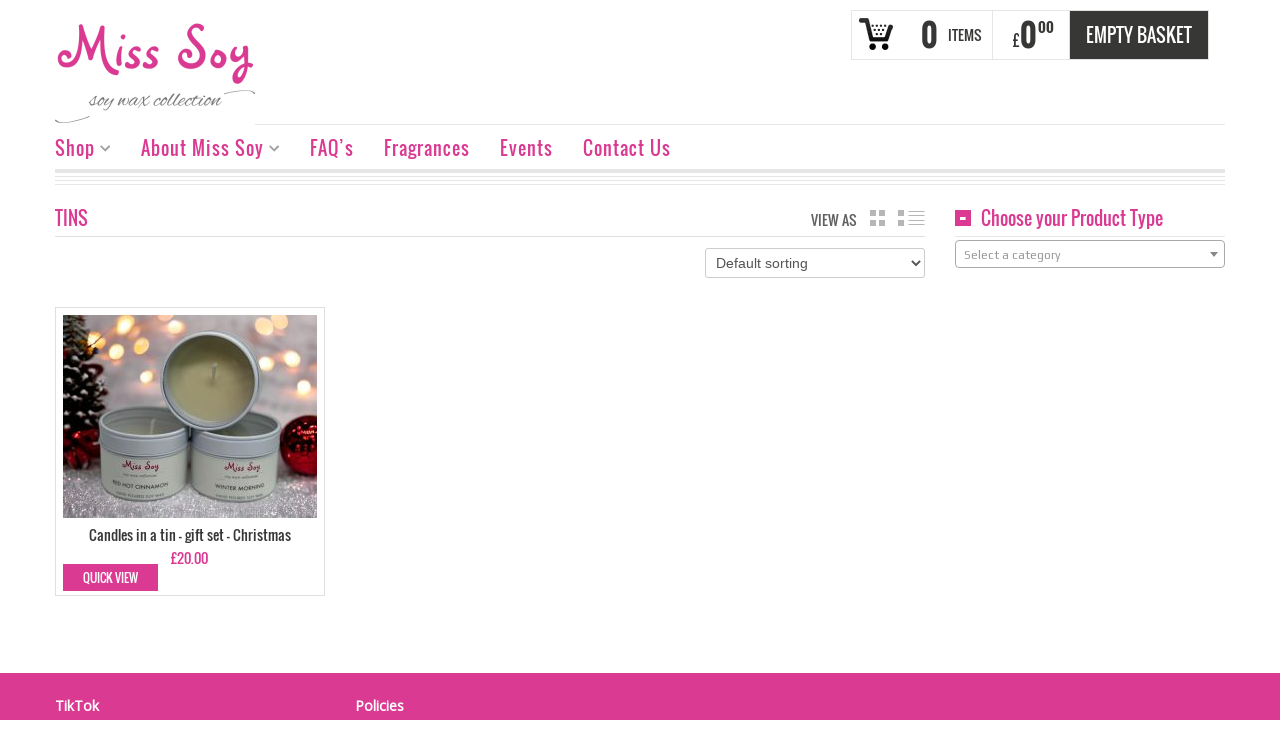

--- FILE ---
content_type: text/css
request_url: https://misssoy.com/wp-content/themes/bazar/style.css?ver=2ab9b15ceac9a64cda7c0ed5b4f3b2eb
body_size: 50839
content:
/*
Theme Name: Bazar
Theme URI: http://demo.yithemes.com/bazar/
Version: 3.16.0
Description: Ecommerce Wordpress Theme
Author: Your Inspiration Themes
Author URI: http://yithemes.com/
Tags: white, one-column, two-columns, three-columns, four-columns, left-sidebar, right-sidebar, flexible-width, custom-background, custom-colors, custom-header, custom-menu, editor-style, featured-image-header, featured-images, front-page-post-form, full-width-template, post-formats, rtl-language-support, sticky-post, theme-options, threaded-comments, translation-ready


	Copyright: (c) 2012 Your Inspiration Themes.
	License: GNU General Public License v3.0
	License URI: http://www.gnu.org/licenses/gpl-3.0.txt

*/

/*

WARNING! DO NOT EDIT THIS FILE!

To make it easy to update your theme, you should not edit the styles in this file. Instead use
the custom.css file to add your styles or add your custom style option of the theme options,
it will automatically override the style in this file.
---------------------------------------------------------------------------------------------- */

/* === FONTS
Sans-Serif: 'Oswald', 'Verdana', 'Arial', sans-serif
Serif:      'Play', 'Georgia', 'Times New Roman', serif

Text size: 12px;
Menu size: 15px;
Sub-menu size: 11px;
----------------------------------------------------------- */

/* === COLORS
Light grey: #dedede
Grey:       #939191
Orange:     #ac670c
-------------------- */

/* ===== TYPOGRAPHY ===== */
body, p, li, address, dd, blockquote {  }
h1, h2, h3, h4, h5, h6, p, dl { margin:0.8em 0 0.8em; }
a, a:hover { text-decoration:none; outline: none !important; }
h1, h2, h3, h4, h5, h6 { font-weight: 800; }
h1, h1 a { font-size:22px; line-height: 22px; }
h2, h2 a { font-size:20px; line-height: 20px; }
h3, h3 a { font-size:17px; line-height: 17px; }
h4, h4 a { font-size:16px; line-height: 16px; }
h5, h5 a { font-size:15px; line-height: 15px; }
h6, h6 a { font-size:14px; line-height: 14px; }
.content ul { margin-left:20px; list-style:square }
.content ol { margin-left:40px; }
i, em { font-style:italic; }
strong { font-weight:bold; }
.content blockquote { background:url('./core/assets/images/cite.png') no-repeat 45px 25px; padding:35px; }
.content blockquote p { padding-left: 45px; }
.border-line { height:1px; background:#CFCFCF; width:100%; clear:both; margin:1.2em 0; }
dt { font-weight:bold; }
mark { background: transparent !important; }

a { color: #9A6614; }
a:hover { color: #815207; }
.sidebar a { color: #575858; }
.sidebar a:hover { color: #9A6614; }
a:hover .title-highlight { color: #6C6D03; }

.line { border-top:1px solid #CFCFCF }
.space { height:30px }
body .last, body .widget-last { margin-right:0; padding-right:0 !important; border-right:0; }
body .last-row { margin-bottom:0; }
.for-mobile { display:none !important; }
.not-logged-in .not__logged_in { display:none !important; }

p, li, address, dd, blockquote, td, th, a,
body, h1, h2, h3, h4, h5, h6, p, dl, ul, ol,
.paragraph-links a, #respond input, #respond textarea, #respond p label, #search_mini {
    color: #666767;
    font-family: 'Play', 'Verdana', 'Arial', sans-serif;
    font-size: 12px;
    font-weight: normal;
    line-height: 20px;
}
code, pre { background-color: #E8EBEC; border: 1px dotted #CFCFCF; color: #333333; font: 13px/18px Consolas,"Courier New",Courier,monospace; padding: 0 5px; }
pre { margin-bottom: 10px; margin-top: 10px; }

.margin-top { margin-top: 10px; }
.margin-bottom { margin-bottom: 20px; }

/* hides the spin-button for firefox */
input[type=number] {
    -moz-appearance:textfield;
}
/* hides the spin-button for chrome*/
input[type=number]::-webkit-outer-spin-button,
input[type=number]::-webkit-inner-spin-button {
    -webkit-appearance: none;
    margin: 0;
}

/* ===== SIDEBAR LAYOUT ===== */
.sidebar-left .sidebar, .sidebar-right .content { float: left; }
.sidebar-right .sidebar, .sidebar-left .content { float: right; }

/* ===== HEADINGS ===== */
h1, h2, h3, h4, h5, h6,
h1 a, h2 a, h3 a, h4 a, h5 a, h6 a {
	font-size: 12px;
}
h1 span.highlight, h2 span.highlight, h3 span.highlight, h4 span.highlight, h5 span.highlight, h6 span.highlight { color: #c27d05; background-color: transparent !important; }

#primary .content .hentry > h1:first-child,
#primary .content .hentry > h2:first-child,
#primary .content .hentry > h3:first-child,
#primary .content .hentry > h4:first-child,
#primary .content .hentry > h5:first-child,
#primary .content .hentry > h6:first-child,
#primary .content .hentry > p:first-child { /*margin-top: 0px;*/ }

/* ===== MAIN LAYOUT ===== */
body {
    position: relative;
}
body.responsive {
	overflow-x: hidden;
}
.boxed #wrapper {
    padding: 0px 20px;
    background: #fff;
    position:relative;
    overflow: hidden;
}
.boxed #header, .boxed #topbar, .boxed #footer, .boxed #copyright {
	margin-right: -20px;
	margin-left: -20px;
}
.stretched #wrapper.container {
    width: 100%;
}
.boxed .wrapper-border { position: absolute; width: 100%; height: 100%; border: 8px solid rgba(0, 0, 0, 0.04); left: -8px; top: -8px; border-radius:8px; -moz-border-radius:8px; -webkit-border-radius:8px; z-index:-1; }

/* ===== TOPBAR ===== */
#topbar {
    padding: 10px 0;
    text-transform: uppercase;
    padding-bottom: 0
}
#topbar .row { margin-bottom: 4px }

#topbar-left { float: left; }
#topbar-right { float: right; }

#topbar-left div.widget,
#topbar-right div.widget { display: inline-block; vertical-align: top; margin-right: 15px }

#topbar .widget.widget_nav_menu { margin: 0 }
#topbar .widget_nav_menu ul { margin: 0 }
#topbar .widget_nav_menu ul > li:first-child { margin-left: 0 }
#topbar .widget_nav_menu ul > li { float: left; border: none !important; margin-left: 10px }
#topbar .widget_nav_menu ul > li a { border: none !important; padding: 0; background: none }

.border { border: 1px solid #e0dfdf; height: 1px; padding-bottom: 2px; border-width: 0 0 1px 0 }
.borderstrong { border-width: 0 0 4px 0 !important; }
.borderpadding { margin-bottom: 3px }

/* ===== HEADER ===== */
#header {
    position: relative;
    /*margin-bottom:21px;*/
    /*height: 105px;*/
}

/* === LOGO */
#logo-headersidebar-container { position:relative; min-height: 125px }
#logo {
    text-transform: uppercase;
    padding:10px 0 5px 0;
    width: 257px;
    margin-left: 18px;
    margin-top: 5px;
    float: left;
}
.align-left #logo{ text-align:left; }
.align-right #logo{ text-align:right; }

#logo #textual { display: inline-block; margin-top: 20px; margin-bottom: 12px; line-height: 1em; }

#header #tagline { margin: 0 0 0 0; text-transform: none; font-size: 15px;  }
#header #tagline.multiline { margin-top: 10px }

#header #logo #tagline span { color: #E5F99A }
#header #logo #textual, #header #logo #textual span { font-size: 40px; }


/* === */
#header-sidebar { float: right; max-width: 342px; }
#header-sidebar.double { max-width:684px; }
#header-sidebar .widget, #header-sidebar .widget-last {
    display:inline-block;
    vertical-align: top;
    width: 170px;
    border: 1px solid #E0DFDF;
    height: 48px;
    margin-top: -1px !important;
    margin-left: -1px !important;
}
#header-cart-search .cart-subtotal span.amount {
    padding-bottom: 12px;
}
#header-sidebar .widget.text-image { padding-top: 15px; margin-top: -1px !important; padding-bottom: 6px }
#header-sidebar .widget.text-image,
#header-sidebar .widget.text-image h3,
#header-sidebar .widget.text-image p,
#header-sidebar .widget.text-image a,
#header-sidebar .widget_text.widget {
	font-family:'Oswald', sans-serif;
	font-size:14px;
	color:#8d8d8d;
	font-weight: normal;
	margin: 0;
}
#header-sidebar .widget.text-image h3, #header-sidebar .widget.text-image p {
	float: left;
	display: block;
}
#header-sidebar .widget.text-image h3 { margin-top: 6px; color:#373736; }
#header-sidebar .widget.text-image .text-image {
	float:left;
	padding-right:5px;
	padding-left:10px;
}

#header-sidebar .widget_text.widget { width: 341px; height: 40px; padding-top: 24px; text-align: center; font-size: 18px; padding-bottom:5px; }
#header-sidebar .widget_text.widget h3 { display: inline-block; margin-right: 5px; }
#header-sidebar .widget_text div { margin: 0px -2px 0px -1px; float: none !important; display: inline-block; line-height: 23px }

#header-sidebar a.socials-square,
#header-sidebar a.socials-square-small,
#header-sidebar a.socials-default,
#header-sidebar a.socials-default-small,
#header-sidebar a.fade-socials,
#header-sidebar a.fade-socials-small { vertical-align:top; }



/* === CART - SEARCH === */
#header-cart-search { float: right; padding: 10px 0 0 10px; min-width:326px; }
#header-cart-search .cart-items, #header-cart-search .cart-subtotal {
	border: 1px solid #e0dfdf;
	padding: 14px 10px 7px 10px;
	float: left;
	font-family:'Oswald', sans-serif;
	font-size:30px;
	color:#373736;
	font-weight: bold;
	text-transform: uppercase;
}
#header-cart-search .cart-items-icon { background: url('woocommerce/images/header-cart.png') 7px 7px no-repeat; padding-left: 69px }
#header-cart-search .cart-items span { display: block; float: left; padding-bottom: 7px }
#header-cart-search .cart-items .cart-items-label { font-size: 14px; font-weight: normal; padding-left: 10px }

#header-cart-search .cart-subtotal {
	margin-left: -1px;
	padding-bottom: 2px;
}
#header-cart-search .cart-subtotal span { display: block; float: left; padding-bottom: 7px }
#header-cart-search .cart-subtotal .cart-subtotal-decimal,
#header-cart-search .cart-subtotal .cart-subtotal-currency {
	font-size: 14px;
	padding-left: 5px;
}
#header-cart-search .cart-subtotal .cart-subtotal-decimal { padding-left: 1px; margin-top: -8px; }
#header-cart-search .cart-subtotal .cart-subtotal-currency { font-size: 15px; margin-top: 5px; font-weight: normal }

#header-cart-search .widget_shopping_cart { float: left; margin-left: -1px }
#header-cart-search .widget_shopping_cart .widgettitle { display: none }

#header-cart-search form, #header-cart-search #search_mini { margin: 0; }
#header-cart-search #search_mini {
	font-family: 'Oswald', sans-serif;
	font-size: 18px;
	text-transform: uppercase;
	width: 100%;
	margin-top: 12px;
	padding: 12px 45px 11px 13px;
	background: url('woocommerce/images/header-search-mini.png') no-repeat right center;
	-moz-border-radius: 0;
	-webkit-border-radius: 0;
	border-radius: 0;
    -moz-box-sizing: border-box;
    -webkit-box-sizing: border-box;
    box-sizing: border-box;
    line-height: 50px;
    height: 50px;
}
::-webkit-input-placeholder { color: #939292 !important; }
:-moz-placeholder, ::-moz-placeholder { color: #939292 !important; }
:-ms-input-placeholder { color: #939292 !important; }

#header-cart-search .border { height:auto; padding:0; border:0; background:none; }


/* === NAVIGATION  - This code works with both standard WP menus and Theme menus */

#menu .menu { }
#menu .menu ul.sub-menu{ z-index: 10000; }
/*** ESSENTIAL STYLES ***/

/* nav */
#nav { margin-top: -1px; }
#nav .container {
    border:1px solid #dfdcdc;
    border-width: 1px 0 0 0;
}

#nav ul {
	list-style: none;
	margin: 0px;
	margin-left: -15px;
    font-size: 11px;
    text-align: center;
}

#nav ul li{
    /*position: relative;*/
    display:inline-block;
	float: left;
}

#nav ul li a {
    color: #666767;
    display: block;
    letter-spacing:1px;
    font-family: 'Oswald', sans-serif;
    line-height: 22px;
    position: relative;
    padding: 12px 6px 7px 15px;
}

#nav ul li a:hover, #nav ul li:hover a, #nav .current-menu-item > a, #nav .current_page_ancestor > a, #nav .current-menu-ancestor > a, div#nav ul .current_page_item > a {
    background-color: #12273d;
}

#nav ul li li a:hover, #nav ul li li a, #nav li .current-menu-item > a, #nav li .current-menu-ancestor > a, #nav li .current_page_ancestor > a, div#nav ul li .current_page_item > a {
    background: transparent !important;
    color: #e5f99a;
}



#nav > ul li a, #nav .menu > ul li a {
}

#nav ul li:first-child a{
	border-left: 0px;
}

/* #nav li.dropdown { position: static } */

/* submenu */
#nav ul.sub-menu, #nav ul.children {
    display: none;
    margin-top: 0px;
    margin-left: 0px;
    position:absolute;
    font-size: 14px;
    left:auto;
    padding:0 0 14px;
    min-width:200px;
    background:#152f49;
    border: 0px solid #dfdcdc;
    z-index: 99999;

    -webkit-box-shadow: 0px 2px 6px rgba(0, 0, 0, 0.2);
    -moz-box-shadow: 0px 2px 6px rgba(0, 0, 0, 0.2);
    box-shadow: 0px 2px 6px rgba(0, 0, 0, 0.2);

    border-bottom: 5px solid #e6e5e5;
}

#ie8 #nav ul.sub-menu, #ie8 #nav ul.children { border: 1px solid #666767; }
#ie8 #nav .megamenu ul.sub-menu ul, #ie8 #nav .megamenu ul.children ul { border: 0; }

#nav ul.sub-menu li, #nav ul.children li {
    border-left: 0px;
    padding:2px 15px 1px;
    margin-right: 0;
    float:none;
    font-size:0.9em;
    display:block;
    position: relative;
    text-align: left;
    white-space: nowrap;
}

#nav ul.sub-menu li a, #nav ul.children li a {
    border: none;
    padding: 5px 0;
	line-height: 12px;
}

#nav ul.sub-menu li:first-child, #nav ul.children li:first-child {
    border-top: none;
    padding-top: 13px;
}
#nav ul.sub-menu li:last-child, #nav ul.children li:last-child {
    border-bottom: none;
}

/* third level */
#nav ul.sub-menu li ul, #nav ul.children li ul {left: 170px; top:-28px; margin: 17px 0 0 0; }

/* megamenu */
#nav .megamenu ul.sub-menu { padding: 18px 0 15px 28px; left: auto; max-width: 100%; margin-left: -13px; }
#nav .megamenu ul.sub-menu li { font-weight: normal; padding: 0 15px;}
#nav .megamenu ul.sub-menu li, #nav .megamenu ul.sub-menu li ul { min-width:116px !important; max-width: 180px; }
#nav .megamenu ul.sub-menu li { padding-bottom:0; float:left; border-top: none; }
#nav .megamenu ul.sub-menu li:first-child, #nav .megamenu ul.sub-menu li ul li { border-left:none; border-top: none; margin-left: 0; padding-left: 0; }
#nav .megamenu ul.sub-menu li:last-child { border-left: 1px solid #d2d1d1; }
#nav .megamenu ul.sub-menu li ul li:last-child { border: 0px; }
#nav .megamenu ul.sub-menu li ul { margin-left: 0; border:none; display:block; position:static; background:none; -webkit-box-shadow:none; -moz-box-shadow: none; box-shadow:none; padding:0; margin-top:10px; }
#nav .megamenu ul.sub-menu li ul li { padding:0; float:none; font-weight: normal; border-left:none; padding-right: 10px }
#nav .megamenu ul.sub-menu li.no-link a { cursor:default; outline:none; }
#nav .megamenu ul.sub-menu li.no-link li a { cursor:pointer; }

#nav .megamenu ul.sub-menu li.menu-item-custom-content { width: 170px !important; text-align: center }
#nav .megamenu ul.sub-menu li.menu-item-custom-content p { /* text-align: left; */ color: #121212 }
#nav .megamenu ul.sub-menu li.menu-item-custom-content span.highlight { color: #5b5959 !important; background: transparent; }

#nav .megamenu ul.sub-menu li ul li:first-child { padding-top: 0 }
/*indicators*/
#nav a.sf-with-ul{ min-width:1px; padding-right: 15px; }
#nav .sf-sub-indicator{display:block; width:11px; height:9px; text-indent:-999em; background: url('images/menu-arrow.png') top left; position:absolute; top:45%; right:7px; }
#nav a:focus >.sf-sub-indicator,
#nav a:hover >.sf-sub-indicator,
#nav a:active >.sf-sub-indicator,
#nav li:hover >a >.sf-sub-indicator,
#nav li.sfHover >a >.sf-sub-indicator{background: url('images/menu-arrow.png') left 26px;}

#nav .current-menu-item > a > .sf-sub-indicator, #nav .current_page_ancestor > a > .sf-sub-indicator,
#nav .current-menu-ancestor > a > .sf-sub-indicator, div#nav ul .current_page_item > a > .sf-sub-indicator {
	background: url('images/menu-arrow.png') left 52px;
}

#nav ul.sub-menu .sf-sub-indicator, #nav ul.children .sf-sub-indicator{ display:block; background: url('images/menu-arrow.png') bottom right; width: 7px; height: 11px; left: 85% !important; top: 0;}
#nav ul.sub-menu a >.sf-sub-indicator, #nav ul.children a >.sf-sub-indicator{ display:block; background: url('images/menu-arrow.png') right 38px; width: 7px; height: 13px; left: 85% !important; top: 1px; margin-top: 3px; }
#nav ul.sub-menu a:focus >.sf-sub-indicator,
#nav ul.sub-menu a:hover >.sf-sub-indicator,
#nav ul.sub-menu a:active >.sf-sub-indicator,
#nav ul.sub-menu li:hover >a >.sf-sub-indicator,
#nav ul.sub-menu li.sfHover >a >.sf-sub-indicator,
#nav ul.children a:focus >.sf-sub-indicator,
#nav ul.children a:hover >.sf-sub-indicator,
#nav ul.children a:active >.sf-sub-indicator,
#nav ul.children li:hover >a >.sf-sub-indicator,
#nav ul.children li.sfHover >a >.sf-sub-indicator{background: url('images/menu-arrow.png') right 23px; top: 3px }

#nav ul.sub-menu .current-menu-item > a > .sf-sub-indicator, #nav ul.sub-menu .current_page_ancestor > a > .sf-sub-indicator,
#nav ul.sub-menu .current-menu-ancestor > a > .sf-sub-indicator, div#nav ul.sub-menu .current_page_item > a > .sf-sub-indicator {
	background: url('images/menu-arrow.png') right 12px;
}

#nav .megamenu ul.sub-menu .sf-sub-indicator { display: none; background: none; }
#nav .megamenu a.sf-with-ul { padding: 0;}
#nav .megamenu.dropdown { position: static !important; }
#nav .megamenu img { max-width: 100%; }
#nav .megamenu ul.sub-menu li.menu-item-custom-content p { font-size: 12px !important }

/* ie7 fix */
#ie7 #nav ul li { display: inline }
#ie7 .sf-sub-indicator { top: 3px; }

/* nojs */
body.no_js #nav ul li:hover > ul { display:block }
body.no_js #nav ul li ul.submenu li:hover > ul, body.no_js #nav ul li ul.children li:hover > ul { display:block }


/* TOP BAR LOGIN */
#topbar_login { float: right; position: relative }
#topbar_login a.topbar_login {
	margin-top: 4px;
	font-size: 8px;
	font-weight: 600;
	display: block;
	padding: 4px 11px 3px 30px;
	color: #fff;
	background: #102438 url('images/topbar_login_user.png') no-repeat 12px 6px;
	border: 1px solid #19344e;

	-moz-border-radius: 5px;
	-webkit-border-radius: 5px;
	border-radius: 5px;
}
#topbar_login.not_logged_in a.topbar_login {

	padding: 4px 26px 3px 30px;

}
#topbar_login a.topbar_login:hover { color: #E5F99A }
#topbar_login a.topbar_login .sf-sub-indicator { top: 17px }
#fast-login {
	position:absolute;
	right:1px;
	top:30px;
	display:none;
	z-index:100;
	background: rgb(16,36,56); background: rgba(16,36,56,.89);
	padding: 0 13px 10px;
	color: #fff;
	font-size: 11px;

	-moz-border-radius: 10px 0 10px 10px;
	-webkit-border-radius: 10px 0 10px 10px;
	border-radius: 10px 0 10px 10px;
}
#fast-login form { margin: 0 }
#fast-login label, #fast-login input { font-size: 10px; color: #fff; }
#fast-login input { background-color: #0d2033; border: 1px solid #1b3754; width: 139px; margin-bottom: 0 }
#fast-login input:focus {
	border-color: white !important;
	border-color: rgba(255,255,255,.5) !important;

	-moz-box-shadow: 0 0 3px rgba(255, 255, 255, 0.2) !important;
	-webkit-box-shadow: 0 0 3px rgba(255, 255, 255, 0.2) !important;
	box-shadow: 0 0 3px rgba(255, 255, 255, 0.2) !important;
}
#fast-login input.input-submit { background-color: #29435e; border: 1px solid #17324e; width: 50px ; height: 22px; text-transform: uppercase; float: right; font-size: 10px; font-weight: normal; margin-top: 10px; }
#fast-login a { font-size: 10px; color: #E5F99A }
#fast-login a:hover { color: #304e6d }
#fast-login p { margin-bottom: 0 }
#fast-login a.lostpassword { margin-top: 10px; }

#fast-login .align-left {float: left; margin: 0 }
#fast-login .align-right { float: right; margin: 0 }

#topbar_login a.topbar_login .sf-sub-indicator { display: none }
#topbar_login.not_logged_in a.topbar_login .sf-sub-indicator { display: inline }

/* === MOBILE MENU */
.menu-select { overflow:hidden; position:relative; width:75%; margin:20px auto 30px; }
.menu-select select { width:100%; height:auto; border:1px solid #ddd; background:none; -webkit-appearance: none; padding:8px 10px; margin:0; line-height:16px; cursor:pointer; font-family: 'Oswald', 'Verdana', 'Arial', sans-serif; color:#373636; font-size:14px; position:relative; z-index:1; }
.gecko .menu-select select { width:120%; }
.menu-select select option { background:none; width:100%; }
.menu-select .arrow-icon { position:absolute; height:100%; width:100%; background:#d8dbdb url('images/menu-select-arrow.png') no-repeat 95% center; top:0; }

/* === SLIDER */
.slider-space { height:40px; }
.mobile-slider { display: none; }
#primary .slider.alignleft { float:left; margin-right:20px !important; margin-left:0px !important; }
#primary .slider.alignright { float:right; margin-left:20px !important; margin-right:0px !important; }
#primary .slider.aligncenter { margin:0 auto !important; float:none; }

#ie8 .flex-direction-nav .flex-next, #ie8 .flex-direction-nav .flex-prev { display: block !important; }

.revolution-slider.fullwidth.alignleft {margin: 0;display: block;float:none;}
.revolution-slider.fullwidth.alignright {margin: 0;display: block;float:none;}

@media only screen and (max-width: 980px)  {
    .revolution-slider.responsitive	{ display:block;margin:0;float:none;
    }

    .revolution-slider .revslider-initialisedtp-simpleresponsive,.revolution-slider .rev_slider_wrapper { width:100% !important;  }

}

/* === STATIC HEADER */
.slider.fixed-image { text-align: center;}

.slider.fixed-image .fixed-image-wrapper { margin: -20px auto 0;}

.slider.fixed-image img {
    width: auto;
    height: auto;
    max-width: 100%;
	border: 0;
    box-sizing: border-box;
}

#header .sub-menu .sub-indicator, #header .children .sub-indicator {
    font-size: 13px;
}


/*#header + #primary { margin-top: 20px }*/
#primary { margin-top: 20px }

.slider + h1, .slider + h2, .slider + h3, .slider + h4, .slider + h5, .slider + h6
.slider + script + h1, .slider + script + h2, .slider + script + h3, .slider + script + h4, .slider + script + h5, .slider + script + h6
{ margin-top: 0 }

/* === MAP */
/*#map-handler { text-align: right; margin-top: -7px; }*/
/*#map-handler a { color: #545758; margin-right: 22px; }*/

#map {
	margin-bottom: 20px;
}

.boxed #map {
    max-width: 100%;
}

#map h3 {
	color: #373736;
	margin: 0px 0px 20px 0px;
	font-size: 18px;
	font-family: 'Oswald';
	text-transform: uppercase;
}

#map .border {
	height: 275px;
	border: 1px solid #d1d1cf;
	padding: 5px;
}

#map .border iframe {
	width: 100%;
	height: 275px;
}

/* ===== EXTRA CONTENT ===== */
.extra-content { clear:both; }

/* ===== PAGE META ===== */
#page-meta { margin-bottom: 20px; }
#page-meta h1.product-title, #page-meta h1.product-title span { font-size:18px; text-transform: uppercase; float:left; padding-top:0; }
#page-meta .breadcrumbs {  }
#page-meta h1, #page-meta h2 { margin:0; padding:5px 0; }
p#yit-breadcrumb { font-size:12px; margin-top: 0px; }

.slogan { margin-bottom: 40px; }
.slogan h2, .slogan h3 { color: #373736; text-align: center; }
.slogan h2 { font-size: 30px; margin-bottom: 0px; margin-top: 35px; letter-spacing: -0.9px; }
.slogan h3 { font-size: 18px; margin: 15px 0px 0px 0px; }
.slogan h3 span { color: #848484; }

.slogan .border { width:570px; height:2px; padding: 0px; margin: 0px auto; }
.slogan .border.margin-top { margin-top: 20px; }

/* ===== SIDEBAR ===== */
.sidebar ul, .sidebar ol {
    list-style: none;
    margin-left: 0px;
}


/* === STICKY */
.sticky { }

/* ===== COMMENTS ===== */

.bypostauthor { }

/* ===== FOOTER ===== */
#footer {
    background-color: #fff;
    margin-top: 20px;
    margin-bottom: 0px;
}

#footer .container {
    padding-top: 13px;
    padding-bottom: 20px;
}

#footer h3 {
    margin-top: 10px;
    margin-bottom: 25px;
}

#footer a { color: #D98004; }
#footer a:hover { color: #AA620D; }

#footer .widget ul, #footer .widget ol { margin-top: -10px; }
#footer .widget li { list-style:none }

/* ===== COPYRIGHT ===== */
#copyright {
    background-color: #fff;
    margin-top: 20px;
    position: relative;
    z-index: 1;
    margin-bottom: 10px;
}
#copyright .border { height: 1px !important; padding: 0px 0px 1px 0px !important; margin-bottom: 0px !important; border: 1px solid #e0dfdf; border-width: 0 0 1px 0 !important; }
#copyright .borderstrong { height: 1px !important; border-width: 0 0 3px 0 !important; padding: 0px 0px 1px 0px !important; margin-bottom: 0px !important; }

#footer + #copyright { margin-top: 0px; }
#copyright .container { padding: 18px 0 10px 0; }

.gecko #copyright .container { padding-top: 18px; padding-bottom: 4px; }

#copyright .center,
#copyright .centered { text-align: center; }
#copyright .left { text-align: left; }
#copyright .right { text-align: right; }

#copyright div p { color: #959494; font-size: 12px;  }
#copyright div p:first-child { margin-top: 0px; }
#copyright div p:last-child { margin-bottom: 0px; }
#copyright div p a { color: #575858; font-size: 12px; }
#copyright div p a:hover { color: #000; }

/* ===== 404 ===== */
.error404 .border-bold {
	max-width: 530px;
	margin: 20px auto 40px auto !important;
	border: 3px solid #e0dfdf;
	border-radius: 3px;
	padding: 3px;
}
.error404 #primary .border {
	height: auto;
	border: 1px solid #e0dfdf;
	border-radius: 2px;
	padding: 3px;
}
.error404 .border-img {
	border: 1px solid #ecd0a3;
	border-radius: 2px;
}
.error404 .error-404-image {
    width: 100%;
	border-radius: 2px;
    height: auto;
}
.error404 .error-404-text.left-text { width: 46%; padding-right: 30px; text-align: left !important; float: left; }
.error404 .error-404-text.right-text { width: 43%; border-left: 1px solid #e0dfdf; padding-left: 30px; text-align: left !important; float: left; }
.error404 .error-404-text h1 {
	color: #373736;
	margin-top: 12px;
    font-size: 30px;
    font-family: 'Oswald';
    font-weight: normal;
}
.error404 .error-404-text h2 {
	margin-top: 12px;
	color: #4f4d4d;
    font-size: 30px;
    font-family: 'Oswald';
    font-weight: normal;
}
.error404 .error-404-text p {
	color: #4f4d4d;
    font-size: 14px;
    line-height: 20px;
    font-family: 'Play';
}
.error404 .error-404-text.right-text { text-align:right }
.error404 .error-404-text p a { color: #b46008; }
.error404 .error-404-text #searchform {
    margin: 28px 0;
}
.error-404-text input#s {
	width: 50%;
	height: 43px;
	background: url('images/icons/search-form.png') 8px 9px no-repeat;
	color: #a09b9b;
	border: 1px solid #d1d1cf;
	padding: 0px 5px 0px 45px;
	margin: 0px 10px 0px 0px;
	font-family: 'Play';
	font-weight: normal;
	vertical-align: top;
	text-transform: uppercase;
	font-size: 13px;
}
.error-404-text input#searchsubmit {
	width: auto;
	height: 43px;
	background-color: #c58408;
	color: #fff;
	border: 0px;
	padding: 0px 17px;
	margin: 1px 0px;
	font: 18px 'Oswald';
	text-transform: uppercase;
	vertical-align: top;
	font-weight: normal;
}
@media (min-width: 768px) {
	.error404 .no-margin { margin-left: -30px; }
}
@media (max-width: 767px) {
	.error404 .error-404-text { width: 100% !important; padding: 0px !important; border: 0px !important; }
}

/*
.error-404-text #searchform .screen-reader-text { position: relative; top:-2px; left: 0; display: none !important; }
.gecko .error-404-text input#searchsubmit { vertical-align: top; }
.safari .error-404-text input#searchsubmit { position:relative; top:0px; }
*/

/* ===== PAGINATION ===== */
.general-pagination { height:29px; margin: 20px auto; text-align:center; clear:both; }
.general-pagination span { display:none; }
.general-pagination a { display:inline-block; font-weight:bold; margin-right:5px; line-height:28px; width:29px; height:29px; text-align:center; background:url('images/bg-pagination.png') top repeat-x; font-family:Arial, Helvetica, sans-serif; color:#999999; font-size:11px; text-align:center; }
.general-pagination a.selected { background-position:0 -58px; color:#ffffff; }
.general-pagination a:hover { background-position:0 -29px; color:#999999; text-decoration:none; }
.general-pagination a, .general-pagination span { border-radius:3px; -moz-border-radius:3px; -webkit-border-radius:3px; }
.woocommerce .general-pagination { margin-top:0; }

/* ===== STYLING STANDARD WP MEDIA IMAGES ===== */
.hentry img { max-width:100%; width:auto; height:auto; }
img.size-auto, img.size-full, img.size-large, img.size-medium, .attachment img{max-width:100%; height:auto; }
.alignleft, img.alignleft{display:inline;float:left;margin-right:24px;margin-top:4px;}
.alignright, img.alignright{display:inline;float:right;margin-left:24px;margin-top:4px;}
div.aligncenter, img.aligncenter {display: block; margin-left: auto !important; margin-right: auto !important; float:none;}
img.alignleft, img.alignright, img.aligncenter{margin-bottom:12px;}
.wp-caption{background:#f1f1f1;line-height:18px;margin-bottom:20px;max-width:558px !important; padding:4px;text-align:center;}
.wp-caption img{margin:5px 5px 0;width:98%;}
.wp-caption p.wp-caption-text{color:#888;font-size:12px;margin:5px;}
.wp-smiley{margin:0;}
.gallery{margin:0 auto 18px;}
.gallery .gallery-item{float:left;margin-top:0;text-align:center;width:33%;}
.gallery-columns-2 .gallery-item{width:50%;}
.gallery-columns-4 .gallery-item{width:25%;}
.gallery img{border:2px solid #CFCFCF;}
.gallery-columns-2 .attachment-medium{max-width:92%;height:auto;}
.gallery-columns-4 .attachment-thumbnail{max-width:84%;height:auto;}
.gallery .gallery-caption{color:#888;font-size:12px;margin:0 0 12px;}
.gallery dl{margin:0;}
.gallery img{border:10px solid #CFCFCF;}
.gallery br+br{display:none;}
.content .attachment img{display:block;margin:0 auto;}
.hentry .post_video, .woocommerce_tabs .panel .post_video, .woocommerce-tabs .panel .post_video {position: relative; padding-bottom:56.25%; /* 16:9 */ padding-top:25px; height:0;margin-bottom:20px;max-width:100%;}
.hentry .post_video.vimeo, .woocommerce_tabs .panel .post_video.vimeo, .woocommerce-tabs .panel .post_video.vimeo {padding-top:0;}
.hentry .post_video.dailymotion embed, .hentry .post_video.youtube embed, .hentry .post_video.vimeo object, .hentry .post_video iframe,
.woocommerce-tabs .panel .post_video iframe {position: absolute; top: 0;left: 0;width: 100%;height: 100%; }

/* ===== ARCHIVE ===== */
.content .archive-list ul { border-top:1px solid #CFCFCF; clear:both; margin:0 0 20px; list-style:none; }
.content .archive-list ul li { border-bottom:1px solid #CFCFCF; }
.content .archive-list ul li a { color:#8B9091; display:block; margin:0; padding:7px 0 7px 0.5em; }
.content .archive-list ul li a:hover { color:#444; background-color:#EFEFEF; text-decoration:none; }
.content .archive-list ul li a span { display:block; text-align:right; }
.content .archive-list ul li a span.comments_number { color:#777777; float:right; margin-right:20px; width:3em; }
.content .archive-list ul li a span.archdate { color:#8B9091; float:left; letter-spacing:1px; margin-right:2em; padding:0 0 1em; width:3em; }
.content .archive-list ul li ul.children { margin:0 0 -1px; padding-left:20px; }

/* ===== COMMENTS & TRACKBACKS ===== */
#trackbacks { }
ol.trackbacklist {margin:20px 35px;}
ol.trackbacklist li {padding:10px 0;}

/* ===== PORTFOLIO COMMON RULES ===== */
#portfolio a.zoom { background:#000 url('images/icons/zoom.png') center no-repeat; text-indent: 0 }
#portfolio a.video a.zoom { background:#000 url('images/icons/play.png') center no-repeat }
#portfolio a.project a.zoom { background:#000 url('images/icons/project.png') center no-repeat }
#portfolio a.onlytitle a.zoom { background:#000 }
#portfolio a.zoom span, .section a.zoom span { position: absolute; bottom: 25%; color: white; text-align: center; display: block; width: 100%; font-family: 'Oswald',sans-serif; font-size: 16px; line-height: 15px; text-indent: 0;}
#portfolio a.zoom span.subtitle, .section a.zoom span.subtitle { bottom: 12%; font-size: 11px; }
.work-thumbnail .extra-images-slider ul.flex-direction-nav { bottom: 20px }
.work-thumbnail .extra-images-slider ul.flex-direction-nav li { margin-bottom: auto }
/*
#portfolio .read-more, #portfolio .more-link { background: /*url("images/bg-button-light.png") repeat-x scroll left top/ #F4F4F8; border: 1px solid #CFCFCF; border-radius: 2px 2px 2px 2px; box-shadow: 0 1px 1px rgba(0, 0, 0, 0.1); color: #787D8C !important; float: left; font-size: 12px; margin: 15px 0 20px; padding: 4px 12px; text-decoration: none; text-shadow: 1px 1px 0 white; }
#portfolio .read-more:hover, #portfolio .more-link:hover { background: none repeat scroll 0 0 #F9F9FB; border: 1px solid #CFCFCF; color: #464B5A !important; }
*/

#portfolio .read-more, #portfolio .more-link {
    box-shadow: 0px;
    -webkit-box-shadow: 0px;
    -moz-box-shadow: 0px;
    text-shadow: 0px;

	background-color: #c58408;
    background-image: none;
    border: 0px;
    color: #ffffff;
    padding: 9px 8px;
	text-transform: uppercase;
   	font-family: 'Oswald' !important;
   	font-size: 12px !important;
   	font-weight: normal;
    display: inline-block;

}

#portfolio .read-more:hover, #portfolio .more-link:hover { background-color: #DA8B00; }

#ie8 .picture_overlay .overlay div p, #ie8 .picture_overlay .overlay div p { text-align: center; min-width: 100px; }


/* portfolio overlay
.overlay {display:none; background: none repeat scroll 0 0 #000;height:100%;left:0;overflow: hidden; position: absolute; top:0; width:100%; opacity: .7; text-align: center}
.overlay a { display: block; float: left; height: 100%; width: 50%; line-height: 9999px; overflow: hidden; }
.overlay a.overlay_project { background: url('images/icons/project.png') 5% center no-repeat }
.overlay a.overlay_img { background: url('images/icons/zoom.png') 95% center no-repeat }
.overlay a.overlay_video { background: url('images/icons/play.png') 95% center no-repeat }
.overlay span.overlay_title { position: absolute; bottom: 30%; color: white; text-align: center; display: block; width: 100%; font-family: 'Rokkitt', 'Georgia', 'Times New Roman', serif; font-size: 16px; line-height: 15px; }
*/
/* ====================== START ACCORDION SLIDER ====================== */
.accordion-container { margin-bottom: 15px; overflow: auto; }
.accordion-title { background-color: #f1f3f3; margin-bottom: 15px; cursor: pointer; min-height: 26px;}
#ie8 .social_title { min-width: 120px; }
.accordion-title.active { background-color: #ffffff;  }
.accordion-title .plus,
.accordion-title .minus {
	width: 26px;
	height: 26px;
	float: left;
	text-align: center;
	font-size: 30px;
	color: #ffffff;
	display: inline;
}

.accordion-title .plus {
	background-color: #6e6d6d;
	line-height: 0.9em;
}

.accordion-title .minus {
    background-color: #aa620d;
}

.accordion-title h4 {
	margin-left: 6px;
	display: inline;
	line-height: 26px;
    font-size: 15px;
    font-weight: normal;
}

.accordion-item { display: none; margin-bottom: 10px; position:relative; overflow:hidden; }
.accordion-item .row { position:relative; }

.accordion-item .meta {
	border-left: 5px solid #aa620d ;
	position: absolute;
	bottom: 0px;
}

.accordion-item .meta p {
	margin: 0 0 5px 0;
}

.accordion-item-content .icon {
	display: inline !important;
	margin: -3px 10px 0 10px;
}

.accordion-item .meta .social_title {
	float: left;
	margin-right: 5px;
}

.accordion-item .meta .social_title p {
	margin: 1px 0 0 0;
}

.accordion-item-content {
	padding-bottom: 100px;
}

#ie8 .accordion-item-content .meta {
	width: 60%;
}

.accordion-item .row {
	position: relative;
}

.accordion-item-thumb img {
	border: 1px solid #e1e1e1;
	background-color: #ffffff;
	padding: 2px;
}
/* ====================== END ACCORDION SLIDER ====================== */


/* ===== SHADOWS ===== */
form input[type="text"], form textarea { border: 1px solid #CFCFCF; -webkit-transition: border linear 0.2s, box-shadow linear 0.2s;-moz-transition: border linear 0.2s, box-shadow linear 0.2s;-ms-transition: border linear 0.2s, box-shadow linear 0.2s;-o-transition: border linear 0.2s, box-shadow linear 0.2s;transition: border linear 0.2s, box-shadow linear 0.2s; }

textarea:focus,
input[type="text"]:focus,
input[type="password"]:focus,
input[type="datetime"]:focus,
input[type="datetime-local"]:focus,
input[type="date"]:focus,
input[type="month"]:focus,
input[type="time"]:focus,
input[type="week"]:focus,
input[type="number"]:focus,
input[type="email"]:focus,
input[type="url"]:focus,
input[type="search"]:focus,
input[type="tel"]:focus,
input[type="color"]:focus,
.uneditable-input:focus {
    /* IE6-9 */
    border-color: #cecece;
    outline: 0;

    -webkit-box-shadow: 0 1px 1px rgba(0, 0, 0, 0.075) inset, 0 0 3px rgba(0, 0, 0, 0.2) !important;
    -moz-box-shadow: 0 1px 1px rgba(0, 0, 0, 0.075) inset, 0 0 3px rgba(0, 0, 0, 0.2) !important;
    box-shadow: 0 1px 1px rgba(0, 0, 0, 0.075) inset, 0 0 3px rgba(0, 0, 0, 0.2) !important;
    border-color: rgba(0, 0, 0, 0.2) !important
}

textarea.error:focus,
input.error[type="text"]:focus,
input.error[type="password"]:focus,
input.error[type="datetime"]:focus,
input.error[type="datetime-local"]:focus,
input.error[type="date"]:focus,
input.error[type="month"]:focus,
input.error[type="time"]:focus,
input.error[type="week"]:focus,
input.error[type="number"]:focus,
input.error[type="email"]:focus,
input.error[type="url"]:focus,
input.error[type="search"]:focus,
input.error[type="tel"]:focus,
input.error[type="color"]:focus,
.error.uneditable-input:focus {
    /* IE6-9 */
    border-color: rgb(215,118,118);
    outline: 0;

    -webkit-box-shadow:inset 0 1px 1px rgba(0, 0, 0, 0.075), 0 0 3px rgb(215,118,118) !important;
    -moz-box-shadow:inset 0 1px 1px rgba(0, 0, 0, 0.075), 0 0 3px rgb(215,118,118) !important;
    box-shadow:inset 0 1px 1px rgba(0, 0, 0, 0.075), 0 0 3px rgb(215,118,118) !important;
}

/* ===== TESTIMONIAL SINGLE PAGE ===== */
.testimonial-page {
    margin-bottom: 60px;
    margin-top: 0px;
    margin-left: 10px;
    position: relative;
}
.testimonial-page .thumbnail {
    background: none;
    right: -5px;
    padding-top: 0;
    position: relative;
    top: 35px;
    float: right;
    border: none;
    box-shadow: none;
}
.testimonial-page .thumbnail img {
    border-radius: 0 0 0 0;
    height: auto;
    padding-top: 11px;
    width: auto;
    float: right;
}
.testimonial-page .testimonial-text-full {
    margin-left: 0px;
    margin-bottom: 10px;
}
.testimonial-page .testimonial-text-full blockquote {
	padding-left: 0px;
	padding-bottom: 0px;
	background-position: 0 25px;
}
.testimonial-page .testimonial-text-full blockquote p:last-child{
	margin-bottom: 0px;
}
.testimonial-page .testimonial-text-full.testimonial-thumb {
    margin-bottom: 85px !important;
}
.testimonial-page .testimonial-text-full p {
    margin: 0px 0px 30px 0px;
}
.testimonial-page .testimonial-name {
    float: right;
    height: 20px;
    text-align: right;
    margin-top: 10px;
    margin-right: -20px;
}
.testimonial-page .testimonial-name p, .testimonial-page .testimonial-name a, .testimonial-page .testimonial-name span {
    clear: both;
    display: block;
    padding-right: 25px;
    z-index: 1000;
}
.testimonial-page .testimonial-name p.name, .testimonial-page .testimonial-name a.name {
    /*background: #FFFFFF;*/
    float: right;
    padding-left: 10px;
    color: #AB5705;
}
.testimonial-page .testimonial-name p.name {
    margin-bottom: 0px;
}
.testimonial-page .testimonial-name a.name:hover {
    color: #1F1F1F;
}
.testimonial-page .testimonial-name a.website, .testimonial-page .testimonial-name span.website {
    color: #1C1C1C;
    font-size: 12px;
}
.testimonial-page .testimonial-name a.website:hover {
    color: #1f1f1f;
}
.testimonial-post-page .wp-post-image {
	border-radius: 15px 15px 15px 15px;
    height: auto;
    max-width: 100%;
    width: auto;
}
/* === SINGLE SERVICES === */
.services h1.post-title {
	border-bottom: 1px solid #eeeeee;
	padding-bottom: 10px;
}


/* === OVERLAY === */
.picture_overlay {
	position: relative;
	cursor: pointer;
	border:6px solid #cdcfd0;

	box-shadow:
		inset 0 0 0 0 rgba(0,0,0, 0.4)/*,
		inset 0 0 0 16px rgba(255,255,255,0.6),
		0 1px 2px rgba(0,0,0,0.1)*/;

}
.picture_overlay.js_loaded {
	-webkit-transition: all 0.4s ease-in-out;
	-moz-transition: all 0.4s ease-in-out;
	-o-transition: all 0.4s ease-in-out;
	-ms-transition: all 0.4s ease-in-out;
	transition: all 0.4s ease-in-out;
}
.picture_overlay:hover {
	border-color: #d98104;
}
.picture_overlay_empty:hover {
	border-color: #dfdcdc;
}
.picture_overlay.picture_overlay_empty {
	cursor: default !important;
}

.picture_overlay .overlay {
	position: absolute;
	top: 0;
	height: 0;
	width: 100%;
	height: 100%;


	box-shadow:
		inset 0 0 0 0 rgba(0,0,0, 0.4)/*,
		inset 0 0 0 16px rgba(255,255,255,0.6),
		0 1px 2px rgba(0,0,0,0.1)*/;

	-webkit-transition: all 0.4s ease-in-out;
	-moz-transition: all 0.4s ease-in-out;
	-o-transition: all 0.4s ease-in-out;
	-ms-transition: all 0.4s ease-in-out;
	transition: all 0.4s ease-in-out;

}
.picture_overlay .overlay div {
	position: absolute;
	top: 50%;
	left: 50%;

	opacity: 0;

	-webkit-transition: all 0.4s ease-in-out;
	-moz-transition: all 0.4s ease-in-out;
	-o-transition: all 0.4s ease-in-out;
	-ms-transition: all 0.4s ease-in-out;
	transition: all 0.4s ease-in-out;

	-webkit-transform: scale(0);
	-moz-transform: scale(0);
	-o-transform: scale(0);
	-ms-transform: scale(0);
	transform: scale(0);

	-webkit-backface-visibility: hidden; /*for a smooth font */
}
.picture_overlay .overlay div img {
	width: auto;
	height: auto;
	padding: 2px;
	display: inline !important;
}
#ie8 .picture_overlay .overlay div a {

}
.picture_overlay .overlay div p {
	color: #fff;
	font-family: 'Oswald',sans-serif;
	padding: 0 !important;
	margin: 0 !important;
	text-align: center;
	text-shadow:
		0 0 1px #fff,
		0 1px 2px rgba(0,0,0,0.3);
	overflow: auto;
}

.picture_overlay .overlay div p.title { font-size: 16px; margin-top: 15% !important; margin-bottom: 0 !important; overflow: hidden }
.picture_overlay .overlay div p.subtitle { font-size: 11px; }

#ie8 .picture_overlay .overlay div { display: none }
#ie8 .picture_overlay:hover .overlay {
	background-color: #000;
	-ms-filter:"progid:DXImageTransform.Microsoft.Alpha(Opacity=50)";
	filter: alpha(opacity=50);
}



.picture_overlay:hover, .picture_overlay:hover .overlay {
	box-shadow:
		inset 0 0 20px 450px rgba(0,0,0, 0.4)/*,
		inset 0 0 0 16px rgba(255,255,255,0.8),
		0 1px 2px rgba(0,0,0,0.1)*/;
}

.picture_overlay:hover .overlay div {
	opacity: 1;

	-webkit-transform: scale(1);
	-moz-transform: scale(1);
	-o-transform: scale(1);
	-ms-transform: scale(1);
	transform: scale(1);
}

[class^="icon-"], [class*=" icon-"] { background-image: none; }

/* ====================== START FAQ ====================== */
ul.filters.faq { float: right; display: block;}
ul.filters.faq li, ul.filters.faq li a { font-family: 'Oswald'; font-size: 12px }
.faq-title {
	margin-bottom: 10px;
	cursor: pointer;
	min-height: 26px;
	padding-bottom: 0px;
	border-bottom: 1px solid #e8eaeb;
}

.faq-title .plus,
.faq-title .minus,
.sidebar .widget .plus,
.sidebar .widget .minus,
#sidebar-shop-sidebar .widget .plus,
#sidebar-shop-sidebar .widget .minus {
	width: 16px;
	height: 16px;
	float: left;
	text-align: center;
	font-size: 30px;
	color: #ffffff;
	display: inline;
	margin-top: 2px;
    margin-right: 10px;
}

.faq-title .plus,
.sidebar .widget .plus,
#sidebar-shop-sidebar .widget .plus {
	background-color: #2c2b2b;
	background-image: url('./images/faq-closed.png');
}

.faq-title .minus,
.sidebar .widget .minus,
#sidebar-shop-sidebar .widget .minus {
	background-color: #c58408;
	background-image: url('./images/faq-opened.png');
}

.faq-title h4 {
	color: #373736;
	margin: 0px;
	padding-left: 30px;
	font-weight: normal;
	text-transform: uppercase;
}

.features-tab-container .features-tab-wrapper .features-tab-content .faq-title h4 {
	font-weight: normal;
	text-transform: none;
}

.features-tab-container .features-tab-wrapper .features-tab-content ul.filters.faq li, ul.filters.faq li a { font-size: 12px }

.faq-title, .faq-item, .faq-title.active { background: none }

.faq-item { display: none; margin-bottom: 10px; position:relative; overflow:hidden; }
.faq-item.active { display: block; }
.faq-item-content .icon {
	display: inline !important;
	margin: 0 10px;
}

.faq-item-content {
	padding-bottom: 10px;
}
.faq-item-content p {
	color: #4f4d4d;
	font-size: 13px;
}
.faq-wrapper {
	width: 100%;
}

.filters.faq li {
	margin-right: 5px;
	padding-left: 0;
}

.filters.faq li a {
	padding-left: 0px;
	background-color: #ececec;
	color: #545151;
	-moz-border-radius: 5px;
	-webkit-border-radius: 5px;
	border-radius: 5px;
	padding: 0px 7px;
	line-height: 30px;
	display: inline-block;
	height: 30px;
}

.filters.faq li a:hover {color: #d98104}

.filters.faq li a.active {
	background-color: #787777;
	color: #ffffff;
}

.filters.faq li a.all {
	-moz-border-radius: 0 5px 5px 0;
	-webkit-border-radius: 0 5px 5px 0;
	border-radius: 0 5px 5px 0;
	margin-left: 15px;
}

.filters.faq li.all {
	position: relative;
}

.filters.faq li a .prepend {
	background-image: url("./images/faq-prepend.png");
	    left: 0;
	    min-height: 30px;
	    min-width: 16px;
	    position: absolute;
}

.filters.faq li a.active .prepend {
	background-image: url("./images/faq-prepend-active.png");
	left: 0;
   	min-height: 30px;
   	min-width: 16px;
   	position: absolute;
}

/* ====================== END FAQ ====================== */


/* ====================== START BLOG ====================== */
.not-btn.more-link, .not-btn.read-more {
    background-color: #c58408;
    background-image: none;
    border: 0px;
    color: #ffffff;
    padding: 9px 8px;
	text-transform: uppercase;
   	font-family: 'Oswald' !important;
   	font-size: 12px !important;
   	font-weight: normal;
    display: inline-block;
}
.not-btn.more-link:hover, .not-btn.read-more:hover { background-color: #a55d00; }
/* ====================== END BLOG ====================== */

/* ====================== START CONTENT ====================== */
.content ul li,
.content ol li { margin-bottom: 10px; }
/* ====================== END CONTENT ====================== */

/* ====================== START HOME SIDEBAR ====================== */
#home-sidebar { float: none; }
/* ====================== END HOME SIDEBAR ====================== */

/* ============ START BACK TO TOP BUTTON ==================*/
#back-top {
    position: fixed;
    bottom: 20px;
    right: 20px;
    z-index: 1000;
    padding: 5px 10px;
    background-color: #ff0000;
}
#back-top a {}
/* ============ END BACK TO TOP BUTTON ==================*/

/* ============ RECAPTCHA STYLE ============= */

.recaptchatable #recaptcha_response_field { border: 1px solid #cfcfcf !important; font-size: 12px !important;}


/* USQUARE */

.slider-usquare.usquare .usquare_module_shade{
    background-color: #FFFFFF;
}

.slider-usquare.usquare .usquare_arrow {
    float: left;
    margin-top: 5px !important;
}

.slider-usquare.usquare .usquare_module_wrapper h2 {
    margin-top: 10px !important;
    padding: 0 15px 0px 15px !important;
}

.slider-usquare.usquare .usquare_square_text_wrapper span {
    margin-top: 10px ;
    padding: 0 15px 30px 15px !important;
}

/* wishlist premium fix */

.yes-js .yith-wcwl-popup-form .yith-wcwl-popup-content, .yes-js .yith-wcwl-popup-form .yith-wcwl-popup-content .yith-wcwl-first-row, .yes-js .yith-wcwl-popup-form .yith-wcwl-popup-content .yith-wcwl-wishlist-select-container {
    display: block;
    width: 100%;
}

.yes-js .yith-wcwl-popup-form .yith-wcwl-popup-content .yith-wcwl-wishlist-thumb {
    display: none;
}

.yes-js .yith-wcwl-popup-form .yith-wcwl-popup-content .yith-wcwl-second-row {
    width: 100%;
}

.yes-js .yith-wcwl-popup-form .yith-wcwl-popup-content .yith-wcwl-popup-new {
    width: 100%;
    padding-right: 10px;
}

.yes-js .yith-wcwl-popup-form .yith-wcwl-popup-content .yith-wcwl-popup-new label{
    display: inline-block;
    vertical-align: middle;
    padding-right: 10px;
    margin-bottom: 14px;
}

.yes-js .yith-wcwl-popup-form .yith-wcwl-popup-content .yith-wcwl-popup-new input {
   box-sizing: border-box;
   display: inline-block;
   vertical-align: middle;
}

.yes-js .yith-wcwl-popup-content .yith-wcwl-visibility select {
    width:92px;
}

a.wihslist-submit.add_to_wishlist { color: #fff; background-color: #c58408; padding: 5px 20px; font-size: 12px; font-family: 'Oswald'; font-weight: normal; text-transform: uppercase; float: right; cursor: pointer;}

a.wihslist-submit.add_to_wishlist:hover{ background-color: #e79c0c; }

#yith-wcwl-form table.wishlist_manage_table th, #yith-wcwl-form table.wishlist_manage_table td {
    text-align: left;
    padding-left: 12px;
}
#yith-wcwl-form table.wishlist_manage_table th.wishlist-privacy,#yith-wcwl-form table.wishlist_manage_table td.wishlist-privacy{
    width: 80px;
}

#yith-wcwl-form table.wishlist_manage_table th.wishlist-delete,#yith-wcwl-form table.wishlist_manage_table td.wishlist-delete{
    width: 80px;
    text-align: center;
}

/* FIX 3.3.0 */

#header-sidebar > div {
    float: left;
}

div.product-box {
    background-color: #f1f1f1;
    padding: 4px;
}
div.product-box > .border {
    border: 1px solid #d7d4d4;
    padding: 12px 9px;
    height: auto;
}
div.product-box form label {
    display: block;
    float: none;
}

div.product-box > .border .border {
    border: 1px solid #d4d3d3;
    height: 1px;
    padding-bottom: 2px;
    border-width: 0 0 1px;
    display: block;
}
div.product-box  > .border .border.borderstrong {
    border-width: 0 0 4px;
}

div.product-box .buttons {
    padding-top: 10px;    
}

div.product-box .buttons > div {
    width: 33%;
    padding: 0;
}

div.product-box .buttons > a {
        width: 33%;
        padding-left: 0;
        padding-right: 0;
}


--- FILE ---
content_type: text/css
request_url: https://misssoy.com/wp-content/themes/bazar-child/style.css?ver=2ab9b15ceac9a64cda7c0ed5b4f3b2eb
body_size: 1098
content:
/*
Theme Name: Bazar Child
Theme URI: http://demo.yithemes.com/bazar/
Version: 3.15.0
Description: Shop Wordpress Theme
Author: Your Inspiration Themes
Author URI: http://yithemes.com
Tags: white, one-column, two-columns, three-columns, four-columns, left-sidebar, right-sidebar, flexible-width, custom-background, custom-colors, custom-header, custom-menu, editor-style, featured-image-header, featured-images, front-page-post-form, full-width-template, post-formats, rtl-language-support, sticky-post, theme-options, threaded-comments, translation-ready
template: bazar

	Copyright: (c) 2012 Your Inspiration Themes.
	License: GNU General Public License v3.0
	License URI: http://www.gnu.org/licenses/gpl-3.0.txt

*/

/* Below you can write your style */

/*
27/01/2021
/theme/woocommerce.php commented out the following as jquery-selectbox.js seems broken on webkit based browsers


if ( ! function_exists( 'yit_quick_view_add_selectbox_js' ) ) {
    function yit_quick_view_add_selectbox_js() {
        wp_enqueue_script( 'yit-select-box-quick-view', yit_remove_protocol_url( YIT_THEME_ASSETS_URL ) . '/js/jquery.selectbox.js', array( 'jquery', 'jquery-cookie' ), '1.0', true );
    }
}
*/